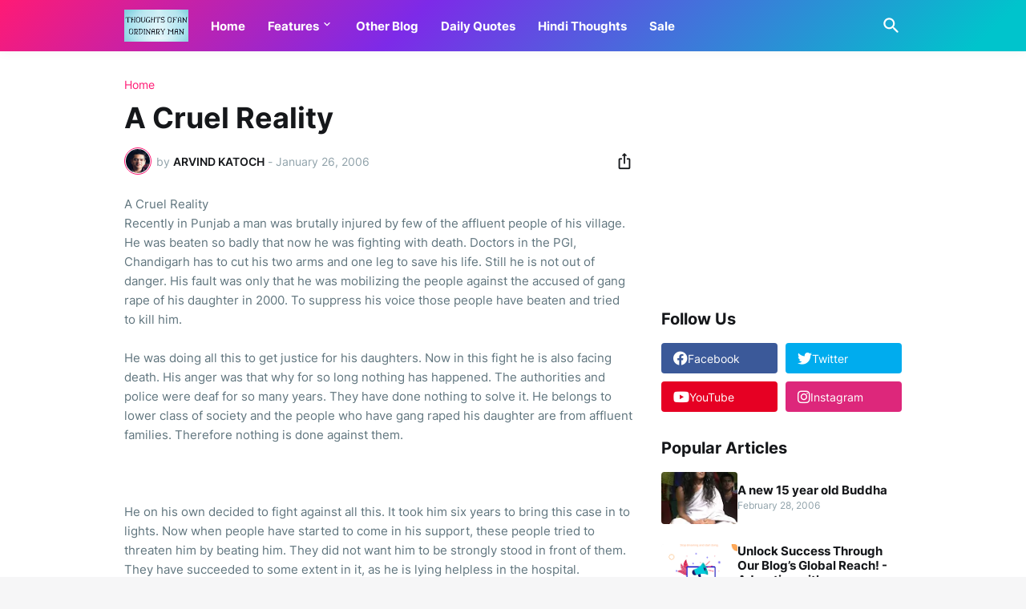

--- FILE ---
content_type: text/html; charset=utf-8
request_url: https://www.google.com/recaptcha/api2/aframe
body_size: 264
content:
<!DOCTYPE HTML><html><head><meta http-equiv="content-type" content="text/html; charset=UTF-8"></head><body><script nonce="Wpsnu6yFuWy-cz1_TEtawA">/** Anti-fraud and anti-abuse applications only. See google.com/recaptcha */ try{var clients={'sodar':'https://pagead2.googlesyndication.com/pagead/sodar?'};window.addEventListener("message",function(a){try{if(a.source===window.parent){var b=JSON.parse(a.data);var c=clients[b['id']];if(c){var d=document.createElement('img');d.src=c+b['params']+'&rc='+(localStorage.getItem("rc::a")?sessionStorage.getItem("rc::b"):"");window.document.body.appendChild(d);sessionStorage.setItem("rc::e",parseInt(sessionStorage.getItem("rc::e")||0)+1);localStorage.setItem("rc::h",'1769814576276');}}}catch(b){}});window.parent.postMessage("_grecaptcha_ready", "*");}catch(b){}</script></body></html>

--- FILE ---
content_type: application/javascript; charset=utf-8
request_url: https://fundingchoicesmessages.google.com/f/AGSKWxUU3npNWyCdTOxUEz8nACrD2saHPUwvmL2y2JPdd7DXu__oIGs49OqIK1J_7Lyo4kuh2ngMm16UDYD9xVe6Q7ZzvDLKngjTjVKM6ZRCHEOhQLs9ppf2wu0lAWYY3O-PUScyJ4KjRqJ585NR6l-RleKj-lSRvytw2EyKKnYKTB2Ke3OHOKwWia1tjoRG/_/ad5..org/ads_/bloggerex./rawtubelivead./Ad/Index?
body_size: -1286
content:
window['424725f8-2b00-473e-9b27-c4d658bafad2'] = true;